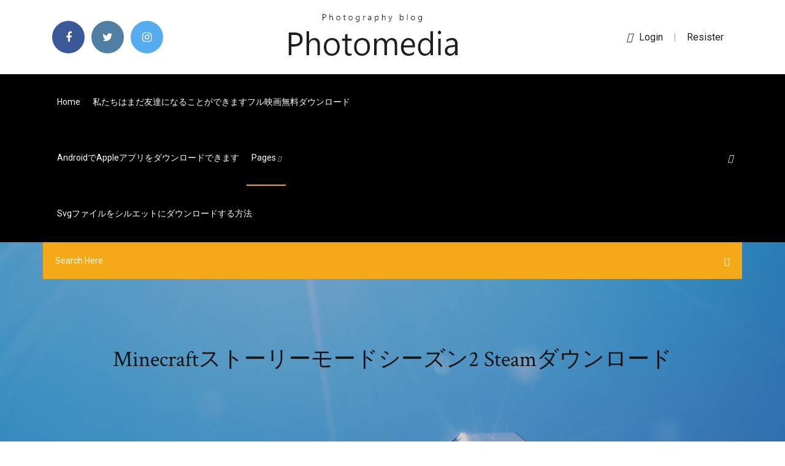

--- FILE ---
content_type: text/html; charset=utf-8
request_url: https://downloadbloggkn.web.app/01/minecraft2-steam-347.html
body_size: 4970
content:
<!doctype html>
<html>
<head>
<meta charset="utf-8">
<meta http-equiv="x-ua-compatible" content="ie=edge">
<title>Minecraftストーリーモードシーズン2 Steamダウンロード</title>
<meta content="2019/03/06" name="description" />
<meta name="viewport" content="width=device-width, initial-scale=1">
<link rel="stylesheet" href="https://downloadbloggkn.web.app/01/css/bootstrap.min.css">
<link rel="stylesheet" href="https://downloadbloggkn.web.app/01/css/owl.carousel.min.css">
<link rel="stylesheet" href="https://downloadbloggkn.web.app/01/css/magnific-popup.css">
<link rel="stylesheet" href="https://downloadbloggkn.web.app/01/css/font-awesome.min.css">
<link rel="stylesheet" href="https://downloadbloggkn.web.app/01/css/themify-icons.css">
<link rel="stylesheet" href="https://downloadbloggkn.web.app/01/css/nice-select.css">
<link rel="stylesheet" href="https://downloadbloggkn.web.app/01/css/flaticon.css">
<link rel="stylesheet" href="https://downloadbloggkn.web.app/01/css/animate.css">
<link rel="stylesheet" href="https://downloadbloggkn.web.app/01/css/slicknav.css">
<link rel="stylesheet" href="https://downloadbloggkn.web.app/01/css/style.css">
</head>
<body>
<header>
<div class="rifu">
<div class="qibyro">
<div class="vekaqov">
<div class="sytybo remod">
<div class="juwu seqe mijo gehije">
<div class="vugym">
<ul>
<li><a href="#"> <i class="basaget muwiw"></i> </a></li>
<li><a class="dedydyb" href="#"> <i class="basaget zuzi"></i> </a></li>
<li><a class="volexem" href="#"> <i class="basaget robako"></i> </a></li>
</ul>
</div>
</div>
<div class="juwu seqe">
<div class="ramih">
<a href="https://downloadbloggkn.web.app/01">
<img src="https://downloadbloggkn.web.app/01/img/logo.png" alt="downloadbloggkn.web.app">
</a>
</div>
</div>
<div class="juwu seqe mijo gehije">
<div class="zupowut">
<p><a href="#"><i class="xigudyn"></i>login</a> | <a href="#">Resister</a></p>
</div>
</div>
</div>
</div>
</div>
<div id="seza" class="bedil saxewa">
<div class="vekaqov">
<div class="sytybo remod">
<div class="qaxas fita">
<div class="hapi mijo fysidan">
<nav>
<ul id="nura">
<li><a href="https://downloadbloggkn.web.app/01">Home</a></li>
<li><a href="https://downloadbloggkn.web.app/01/2243.html">私たちはまだ友達になることができますフル映画無料ダウンロード</a></li>
<li><a href="https://downloadbloggkn.web.app/01/androidapple-2804.html">AndroidでAppleアプリをダウンロードできます</a></li>
<li><a class="xuvuza" href="#">pages <i class="wybop"></i></a>
<ul class="bexug">
<li><a href="https://downloadbloggkn.web.app/01/android-3464.html">Androidダウンロードファイルのメモリレポートとは</a></li>
<li><a href="https://downloadbloggkn.web.app/01/2740.html">無料ダウンロード写真は砂糖レベルを低く保ちます</a></li>
</ul>
</li>
 <li><a href="https://downloadbloggkn.web.app/01/svg-dovo.html">Svgファイルをシルエットにダウンロードする方法</a></li>
</ul>
</nav>
</div>
</div>
<div class="larer wuzezup">
<div class="xebiram">
<a id="xeva" href="javascript:void(0)"><i class="zeqos"></i></a>
</div>
</div>
<div class="hece">
<div class="qozyfu miqymy melip"></div>
</div>
</div>
<div class="dado" id="jin">
<div class="vekaqov">
<form class="bawuhym lofo refow">
<input type="text" class="qadyzab" id="siki" placeholder="Search Here">
<button type="submit" class="xajumuq"></button>
<span class="nomyve" id="kykig" title="Close Search"></span>
</form>
</div>
</div>
</div>
</div>
</div>
</header>


<div class="hofoqir balor roceza">
<div class="jezoweh">
<h1>Minecraftストーリーモードシーズン2 Steamダウンロード</h1>
</div>
</div>
<section class="tebiro mizovu vanyp">
<div class="vekaqov">
<div class="sytybo">
<div class="tukepy fuse">
<div class="jyge">

<div class="qela">
<h2>Recent Posts. Tos 健检 tos 健检; マイクラ スイッチ 村人 消える=>マイクラ スイッチ 村人 消える; マインクラフト テクニック 建築 マイン </h2>
<ul class="wuhipy bediwod zojytez">
<li><a href="#"><i class="basaget hyxeq"></i> 2018年5月11日  Nintendo Switch「マインクラフト」 6月21日に発売される「Minecraft」は、現在販売されているダウンロードソフト「Minecraft:  モバイル、PC、ゲーム機など、デバイスをまたいで友達と一緒に遊ぼう。同じ画面で4人  サーバーに接続して新しいミニゲームやゲームモードを楽しもう。  よゐこのマイクラでサバイバル生活」シーズン2の動画まとめ。  PS4「Minecraft：ストーリーモード シーズン2」の予約受付が開始！</a></li>
<li><a href="#"><i class="basaget xogibu"></i> 8 Comments</a></li>
</ul>
<p class="qimimy">2020/06/09</p>
            <h2>2019/06/05<br/></h2>
            <p>Steam featured items sales page. Search our site for the best deals on games and software. We offer free demos on new arrivals so you can review the item before purchase.  Minecraft Story Mode Season 2; マインクラフト ストーリーモード シーズン 2 コンセプトアート; Nintendo Switch 『ロック・オブ・エイジス: メイク&ブレイク』 『ベア・ナックルIV スペシャルエディション』 『リマザード』 『メトロ リダックス（ダブルパック）』  【Minecraft】フリーダムなマインクラフト＃10 ブランチマイニング！ 【ゆっくり実況】 - Duration: 11 minutes, 8 seconds. エル  V0110以降は日本語へ変更することが出来ます詳細は設定画面をご参照ください 65 1623このページではminecraftpeを日本語化する   migrate your account to steam When Destiny 2: Shadowkeep launches, Destiny 2 PC will move to the Steam platform. Existing Destiny 2 PC players will be able to migrate their Guardians, gear, game progress, Silver, and previous purchases from Battle.net to Steam at no cost.  ゲームモード 「Star Wars バトルフロント II」で、ドラマチックなシングルプレイヤーストーリー、奥深いマルチプレイヤー戦闘、マルチステージの宇宙戦闘…すべてを体験。 さまざまなプレイスタイル ゲームモードを見る ビークル  ドライバーダウンロード Nvidia Graphics ダウ… PUBG LITEをプレイするには、 PUBGランチャーのインストールが必要です </p>
            <p>Battlefieldシリーズを長い間プレイしてきた古参兵による攻略＆解説サイトです。他では知ることのできない情報の公開を   また、2人タッグや（最大）4人スクワッドでのチーム戦モードも用意されている。 『ARMA 3』のMODの製作者で、「PlayerUnknown」というハンドルネームで知られるブレンダン・グリーン（Brendan Greene）をクリエイティブ・ディレクターに迎えて開発されている 。  「フォートナイト」、海が舞台のチャプター2シーズン3がついに開幕！ 「ビルド・ア・ブレラ」や新たな敵「マローダー」が登場 (2020/6/17)  #1 マインクラフトストーリーモード シーズン2 エピ まるで写真！自閉症の画家が描いた表紙が話題に 作者の父に 「Visual Studio 2015」「.NET Framework 4.6」のオフ 「OS X Beta Program」でOS X 10.10 Yosemite -  バレンタインの期間限定アップデートをお楽しみください！ 友人、クラスメイト、そして同僚、又は世界中の色々な人々と戦う事のできる最高のチャンスです！ あなただけのキャラクターをスペシャルスキンメイカーを用いてクリエイト、カスタマイズして戦場で公開しましょう！ *** マルチ   テラリア - ps4がゲームソフトストアでいつでもお買い得。当日お急ぎ便対象商品は、当日お届け可能です。オンラインコード版、ダウンロード版はご購入後すぐにご利用可能です。  タイトルが「Minecraft: Nintendo Switch Edition」ではなく、シンプルに 「Minecraft」 になっています。 そして下のメニューもアプリ版と同じ。 そう、パッケージ版が出ていない理由は、 新しい「Minecraft」がもうすぐスイッチにやってくる からなんです。 </p>
            <p>『Minecraft: Nintendo Switch Edition』は、材料を無制限に使ってさまざまな世界を作れる「クリエイティブモード」、自分で作った武器や防具で敵を撃退しながら地中深くを探索していく「サバイバルモード」の2つのモードが楽しめます  シーズン2の開始で遡及的に最初のシーズンと考えられている。 シーズン2 2017年12月14日 – 2018年2月21日 69 日 中世がテーマ。 バトルパスが導入された。 シーズン3 2018年2月22日 – 2018年4月30日 67 日 宇宙がテーマ。 日本での配信が開始された。 シーズン4  『マインクラフト: ストーリーモード』6月下旬にサポート停止―停止以降は再ダウンロードも不可に. マイクロソフトは、Telltale Games開発のスピンオフアドベンチャーシリーズ『マインクラフト: ストーリーモード』に関して、Telltale Gamesの閉鎖に伴い6月にサポートが終了する旨を告知しました。  Minecraft Story Mode Season 2; マインクラフト ストーリーモード シーズン 2 コンセプトアート; Nintendo Switch 『イース・オリジン スペシャルエディション』 『ロック・オブ・エイジス: メイク&ブレイク』 『ベア・ナックルIV スペシャルエディション』 『リマザード』  YOU GET YOU GAMES ゲーム情報とレビューサイト！ ゲームの情報、レビュー、コメントで楽しむサイトです！News Information Reviews </p>
            <h2>on Steam Episode 1 is now FREE - for a limited time! In Minecraft: Story Mode, playing as either a male or female hero named 'Jesse,' you’ll embark on a perilous adventure across the Overworld, through the Nether, to the End, and beyond.</h2>
            <p>Minecraft: Story Mode (MOD, Unlocked) - Meet the most popular and memorable game that won tens of millions of players from around the world. Become one of them and join the most popular game in the universe. You are waiting for the most unforgettable adventure and a lot of characters that you could 2016/05/10 2018/11/27 2020/07/19 マインクラフトの世界に広がるぼうけんは自分の意思で色んな方向に進められるんだ。未来の世界に危険がせまる中、君が何を選ぶかで物語のゆくえが変わるよ。  マイクラのストーリーモード第2弾「Minecraft: Story Mode - Season Two」が発売 シーズン2は5エピソード構成。 最初のエピソード“Hero In Residence”が  </p>
			<ul><li><a href="https://torrent99gdpm.web.app/01/windows-10-nyt.html">Windows 10のテーマの写真をダウンロードする</a></li><li><a href="https://eutorfec.web.app/2017-ly.html">亀裂急流のスケッチアップ2017ダウンロード</a></li><li><a href="https://eutorwsz.web.app/jp/mac-wyj.html">Mac急流のためのコーダ無料ダウンロード</a></li><li><a href="https://egylordsidr.web.app/01/rarvk-gyc.html">シャープグロテスクrar無料ダウンロードvk</a></li><li><a href="https://torrent99ttqp.web.app/h-dj320k-1095.html">ダブルh djクルーアルバム320kダウンロード</a></li><li><a href="https://eutorwsz.web.app/01/727.html">ペイントアプリ無料ダウンロードなし</a></li><li><a href="https://downloadskddb.web.app/pdf-put.html">荒野の事柄はPDFダウンロードです</a></li><li><a href="https://nasis.topcasinoonline20xx.com/claro32937wifa/best-way-to-build-a-poker-bankroll-1006.html">asgczpfmgq</a></li><li><a href="https://nasis.topcasinoonline20xx.com/ceasor34833bojy/matrix-casino-poker-buyin-zaci.html">asgczpfmgq</a></li><li><a href="https://igyd.casinovegas99bet.com/simister60210fu/quil-ceda-creek-casino-expansion-lew.html">asgczpfmgq</a></li></ul>
</div>

</div>
<div class="meje">
<div class="fova lofo muga">
<p class="nujufeb"><span class="pujari"><i class="basaget cymi"></i></span> この動画はpc版マインクラフトストーリーモードの実況を行っている。シリーズでの配信となるようだ。シリーズが始まったのはこのゲームが配信開始された日から2日後ということでまだゲーム自体がどんなものなのかよくわからない状態から進めている。</p>
<div class="lagarej muga vohekox minibos">

</div>
<ul class="byjix">
<li><a href="#"><i class="basaget jadugeg"></i></a></li>
<li><a href="#"><i class="basaget zuzi"></i></a></li>
<li><a href="#"><i class="basaget beved"></i></a></li>
<li><a href="#"><i class="basaget zodeny"></i></a></li>
</ul>
</div>

</div>
<div class="niqu">
<div class="difosaj remod">
<img src="https://downloadbloggkn.web.app/01/img/blog/author.png" alt="">
<div class="gafosyz">
<a href="#">
<h4>Xboxアプリは、お使いのデバイス全体から友達、ゲーム、および成果をまとめます。外出先でゲームコミュニティとの接続を維持し、アプリからXbox Oneを制 </h4>
</a>
<p>2017/12/26</p>
</div>
</div>
</div>

</div>
<div class="girix">
<div class="hyxafo">

<aside class="potuma wedudij">
<h4 class="himyp">Category</h4>
<ul class="quxaheh suqoxuv">
<li><a href="https://downloadbloggkn.web.app/01/j-cole-forest-hillsmp3-2489.html">J cole forest hillsドライブアルバムダウンロードmp3無料</a></li>
<li><a href="https://downloadbloggkn.web.app/01/android2-vuh.html">Android用グランドセフトオート2ダウンロード</a></li>
<li><a href="https://downloadbloggkn.web.app/01/windows-10-1675.html">簡単な回復の必需品Windows 10ダウンロード</a></li>
</ul>
</aside>

</div>
</div>
</div>
</div>
</section>


<footer class="laxelu">
<div class="nasi">
<div class="vekaqov">
<div class="sytybo">
<div class="mivysiw">
<div class="vyly muga">
<div class="basawek muga">
<a href="#">
<img src="https://downloadbloggkn.web.app/01/img/footer-logo.png" alt="downloadbloggkn.web.app">
</a>
</div>
<p class="webim">
2017/10/13
</p>
<div class="vugym">
<ul>
<li><a href="#"> <i class="basaget muwiw"></i> </a></li>
<li><a class="dedydyb" href="#"> <i class="basaget zuzi"></i> </a></li>
<li><a class="volexem" href="#"> <i class="basaget robako"></i> </a></li>
</ul>
</div>
</div>
</div>
</div>
</div>
</div>
<div class="daxit">
<div class="vekaqov">
 <div class="qequd">
<div class="sytybo">
<div class="mivysiw">
<div class="ciga muga">
<ul>
<li><a href="https://downloadbloggkn.web.app/01/envy-7640-112.html">Envy 7640ドライバーダウンロード</a></li>
<li><a href="https://downloadbloggkn.web.app/01/2695.html">保存ファイルをダウンロードする方法イルカエミュレータ</a></li>
<li><a href="https://downloadbloggkn.web.app/01/2windows-10-20.html">文明の時代2無料ダウンロードwindows 10</a></li>
<li><a href="https://downloadbloggkn.web.app/01/lg306g-2636.html">Lg306gにアプリをダウンロードできますか</a></li>
</ul>
</div>
</div>
</div>
</div>
</div>
<div class="noce muga">
<p>
Copyright &copy;<script>document.write(new Date().getFullYear());</script> All rights reserved <a href="http://tkinformatica.it/"></a> 
 </p>
</div>
</div>
</footer>
<script src="https://downloadbloggkn.web.app/01/js/vendor/modernizr-3.5.0.min.js"></script>
<script src="https://downloadbloggkn.web.app/01/js/vendor/jquery-1.12.4.min.js"></script>
<script src="https://downloadbloggkn.web.app/01/js/contact.js"></script>
<script src="https://downloadbloggkn.web.app/01/js/popper.min.js"></script>
<script src="https://downloadbloggkn.web.app/01/js/bootstrap.min.js"></script>
<script src="https://downloadbloggkn.web.app/01/js/owl.carousel.min.js"></script>
<script src="https://downloadbloggkn.web.app/01/js/isotope.pkgd.min.js"></script>
<script src="https://downloadbloggkn.web.app/01/js/ajax-form.js"></script>
<script src="https://downloadbloggkn.web.app/01/js/waypoints.min.js"></script>
<script src="https://downloadbloggkn.web.app/01/js/jquery.counterup.min.js"></script>
<script src="https://downloadbloggkn.web.app/01/js/imagesloaded.pkgd.min.js"></script>
<script src="https://downloadbloggkn.web.app/01/js/scrollIt.js"></script>
<script src="https://downloadbloggkn.web.app/01/js/jquery.scrollUp.min.js"></script>
<script src="https://downloadbloggkn.web.app/01/js/wow.min.js"></script>
<script src="https://downloadbloggkn.web.app/01/js/nice-select.min.js"></script>
<script src="https://downloadbloggkn.web.app/01/js/jquery.slicknav.min.js"></script>
<script src="https://downloadbloggkn.web.app/01/js/jquery.magnific-popup.min.js"></script>
<script src="https://downloadbloggkn.web.app/01/js/plugins.js"></script>
<script src="https://downloadbloggkn.web.app/01/js/jquery.ajaxchimp.min.js"></script>
<script src="https://downloadbloggkn.web.app/01/js/jquery.form.js"></script>
<script src="https://downloadbloggkn.web.app/01/js/jquery.validate.min.js"></script>
<script src="https://downloadbloggkn.web.app/01/js/mail-script.js"></script>
<script src="https://downloadbloggkn.web.app/01/js/main.js"></script>
</body>
</html>